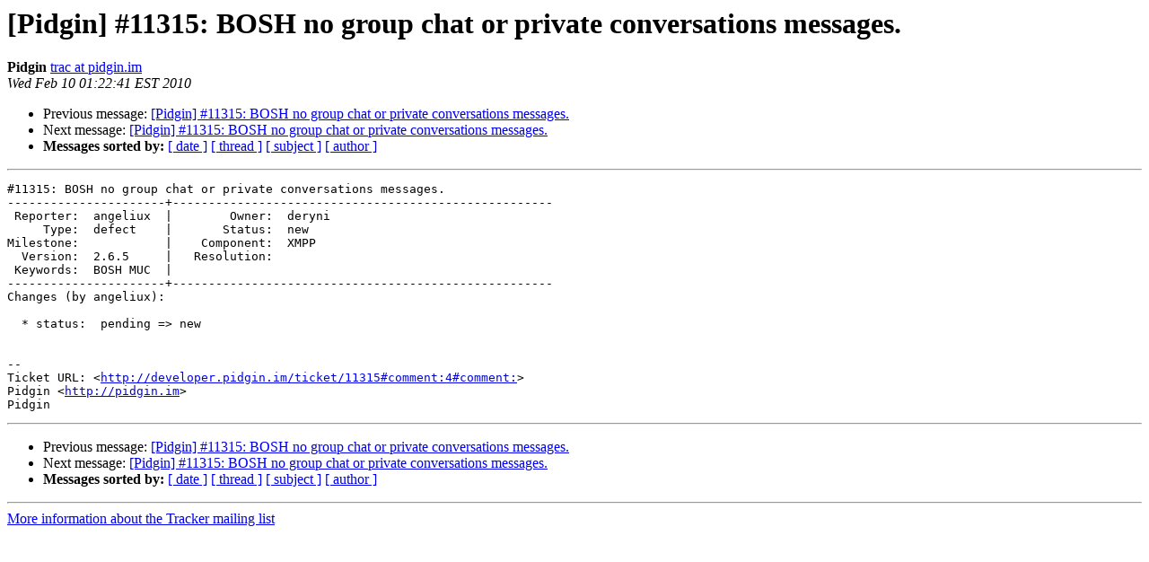

--- FILE ---
content_type: text/html
request_url: https://lists.pidgin.im/pipermail/tracker/2010-February/146365.html
body_size: 3241
content:
<!DOCTYPE HTML PUBLIC "-//W3C//DTD HTML 4.01 Transitional//EN">
<HTML>
 <HEAD>
   <TITLE> [Pidgin] #11315: BOSH no group chat or private conversations	messages.
   </TITLE>
   <LINK REL="Index" HREF="index.html" >
   <LINK REL="made" HREF="mailto:tracker%40pidgin.im?Subject=Re%3A%20%5BPidgin%5D%20%2311315%3A%20BOSH%20no%20group%20chat%20or%20private%20conversations%0A%09messages.&In-Reply-To=%3C045.1d9b453bef37eafbf5a5a55c805cc610%40pidgin.im%3E">
   <META NAME="robots" CONTENT="index,nofollow">
   <style type="text/css">
       pre {
           white-space: pre-wrap;       /* css-2.1, curent FF, Opera, Safari */
           }
   </style>
   <META http-equiv="Content-Type" content="text/html; charset=utf-8">
   <LINK REL="Previous"  HREF="146326.html">
   <LINK REL="Next"  HREF="146366.html">
 </HEAD>
 <BODY BGCOLOR="#ffffff">
   <H1>[Pidgin] #11315: BOSH no group chat or private conversations	messages.</H1>
    <B>Pidgin</B> 
    <A HREF="mailto:tracker%40pidgin.im?Subject=Re%3A%20%5BPidgin%5D%20%2311315%3A%20BOSH%20no%20group%20chat%20or%20private%20conversations%0A%09messages.&In-Reply-To=%3C045.1d9b453bef37eafbf5a5a55c805cc610%40pidgin.im%3E"
       TITLE="[Pidgin] #11315: BOSH no group chat or private conversations	messages.">trac at pidgin.im
       </A><BR>
    <I>Wed Feb 10 01:22:41 EST 2010</I>
    <P><UL>
        <LI>Previous message: <A HREF="146326.html">[Pidgin] #11315: BOSH no group chat or private conversations	messages.
</A></li>
        <LI>Next message: <A HREF="146366.html">[Pidgin] #11315: BOSH no group chat or private conversations	messages.
</A></li>
         <LI> <B>Messages sorted by:</B> 
              <a href="date.html#146365">[ date ]</a>
              <a href="thread.html#146365">[ thread ]</a>
              <a href="subject.html#146365">[ subject ]</a>
              <a href="author.html#146365">[ author ]</a>
         </LI>
       </UL>
    <HR>  
<!--beginarticle-->
<PRE>#11315: BOSH no group chat or private conversations messages.
----------------------+-----------------------------------------------------
 Reporter:  angeliux  |        Owner:  deryni
     Type:  defect    |       Status:  new   
Milestone:            |    Component:  XMPP  
  Version:  2.6.5     |   Resolution:        
 Keywords:  BOSH MUC  |  
----------------------+-----------------------------------------------------
Changes (by angeliux):

  * status:  pending =&gt; new


-- 
Ticket URL: &lt;<A HREF="http://developer.pidgin.im/ticket/11315#comment:4#comment:">http://developer.pidgin.im/ticket/11315#comment:4#comment:</A>&gt;
Pidgin &lt;<A HREF="http://pidgin.im">http://pidgin.im</A>&gt;
Pidgin
</PRE>

<!--endarticle-->
    <HR>
    <P><UL>
        <!--threads-->
	<LI>Previous message: <A HREF="146326.html">[Pidgin] #11315: BOSH no group chat or private conversations	messages.
</A></li>
	<LI>Next message: <A HREF="146366.html">[Pidgin] #11315: BOSH no group chat or private conversations	messages.
</A></li>
         <LI> <B>Messages sorted by:</B> 
              <a href="date.html#146365">[ date ]</a>
              <a href="thread.html#146365">[ thread ]</a>
              <a href="subject.html#146365">[ subject ]</a>
              <a href="author.html#146365">[ author ]</a>
         </LI>
       </UL>

<hr>
<a href="https://lists.pidgin.im/listinfo/tracker">More information about the Tracker
mailing list</a><br>
</body></html>
